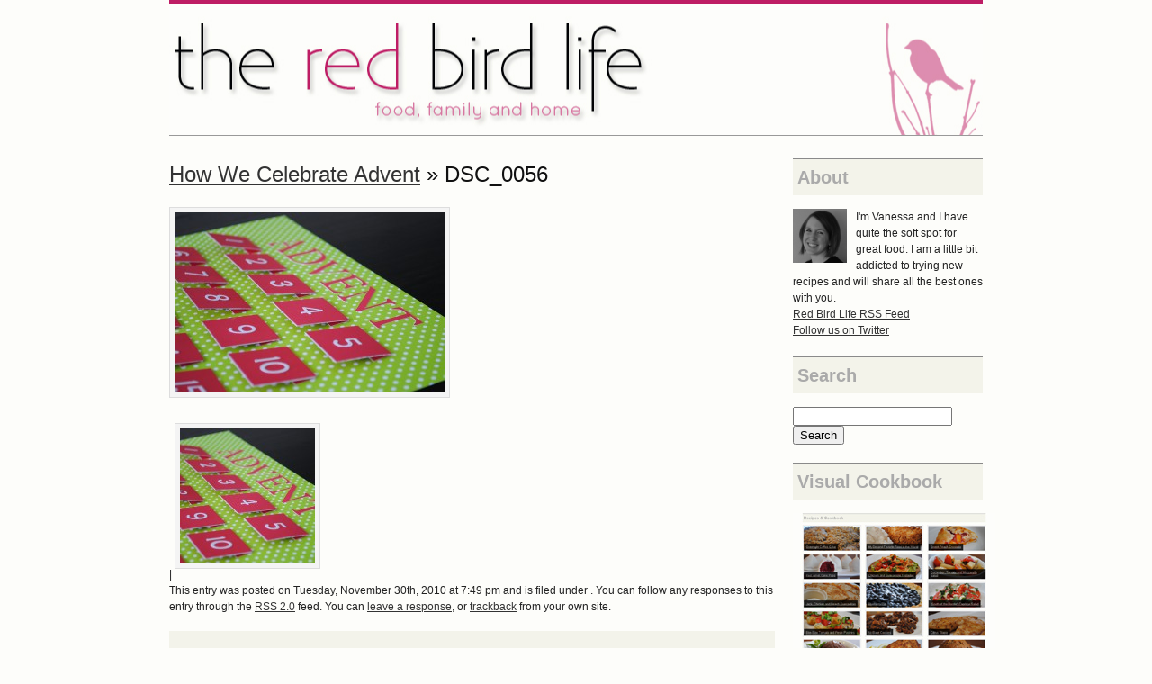

--- FILE ---
content_type: text/html; charset=UTF-8
request_url: https://theredbirdlife.com/2010/11/how-we-celebrate-advent/dsc_0056-3/
body_size: 8861
content:
<!DOCTYPE html PUBLIC "-//W3C//DTD XHTML 1.0 Transitional//EN" "http://www.w3.org/TR/xhtml1/DTD/xhtml1-transitional.dtd">
<html xmlns="http://www.w3.org/1999/xhtml" lang="en-US">

<head profile="http://gmpg.org/xfn/11">
	<meta http-equiv="Content-Type" content="text/html; charset=UTF-8" />
	<title>DSC_0056 - The Red Bird Life</title>
	<link rel="shortcut icon" type="image/x-icon" href="/favicon.ico">
	<link rel="stylesheet" href="https://theredbirdlife.com/blog/wp-content/themes/redbirdlife_v2/style.css" type="text/css" media="screen" />
	<link rel="pingback" href="https://theredbirdlife.com/blog/xmlrpc.php" />
		<meta name='robots' content='index, follow, max-image-preview:large, max-snippet:-1, max-video-preview:-1' />

	<!-- This site is optimized with the Yoast SEO plugin v20.10 - https://yoast.com/wordpress/plugins/seo/ -->
	<link rel="canonical" href="https://theredbirdlife.com/2010/11/how-we-celebrate-advent/dsc_0056-3/" />
	<meta property="og:locale" content="en_US" />
	<meta property="og:type" content="article" />
	<meta property="og:title" content="DSC_0056 - The Red Bird Life" />
	<meta property="og:url" content="https://theredbirdlife.com/2010/11/how-we-celebrate-advent/dsc_0056-3/" />
	<meta property="og:site_name" content="The Red Bird Life" />
	<meta property="og:image" content="https://theredbirdlife.com/2010/11/how-we-celebrate-advent/dsc_0056-3" />
	<meta property="og:image:width" content="1936" />
	<meta property="og:image:height" content="1296" />
	<meta property="og:image:type" content="image/jpeg" />
	<script type="application/ld+json" class="yoast-schema-graph">{"@context":"https://schema.org","@graph":[{"@type":"WebPage","@id":"https://theredbirdlife.com/2010/11/how-we-celebrate-advent/dsc_0056-3/","url":"https://theredbirdlife.com/2010/11/how-we-celebrate-advent/dsc_0056-3/","name":"DSC_0056 - The Red Bird Life","isPartOf":{"@id":"https://theredbirdlife.com/#website"},"primaryImageOfPage":{"@id":"https://theredbirdlife.com/2010/11/how-we-celebrate-advent/dsc_0056-3/#primaryimage"},"image":{"@id":"https://theredbirdlife.com/2010/11/how-we-celebrate-advent/dsc_0056-3/#primaryimage"},"thumbnailUrl":"https://theredbirdlife.com/blog/wp-content/uploads/2010/11/DSC_0056.jpg","datePublished":"2010-12-01T01:49:49+00:00","dateModified":"2010-12-01T01:49:49+00:00","breadcrumb":{"@id":"https://theredbirdlife.com/2010/11/how-we-celebrate-advent/dsc_0056-3/#breadcrumb"},"inLanguage":"en-US","potentialAction":[{"@type":"ReadAction","target":["https://theredbirdlife.com/2010/11/how-we-celebrate-advent/dsc_0056-3/"]}]},{"@type":"ImageObject","inLanguage":"en-US","@id":"https://theredbirdlife.com/2010/11/how-we-celebrate-advent/dsc_0056-3/#primaryimage","url":"https://theredbirdlife.com/blog/wp-content/uploads/2010/11/DSC_0056.jpg","contentUrl":"https://theredbirdlife.com/blog/wp-content/uploads/2010/11/DSC_0056.jpg","width":"1936","height":"1296"},{"@type":"BreadcrumbList","@id":"https://theredbirdlife.com/2010/11/how-we-celebrate-advent/dsc_0056-3/#breadcrumb","itemListElement":[{"@type":"ListItem","position":1,"name":"How We Celebrate Advent","item":"https://theredbirdlife.com/2010/11/how-we-celebrate-advent/"},{"@type":"ListItem","position":2,"name":"DSC_0056"}]},{"@type":"WebSite","@id":"https://theredbirdlife.com/#website","url":"https://theredbirdlife.com/","name":"The Red Bird Life","description":"An adventure in life and cooking.","potentialAction":[{"@type":"SearchAction","target":{"@type":"EntryPoint","urlTemplate":"https://theredbirdlife.com/?s={search_term_string}"},"query-input":"required name=search_term_string"}],"inLanguage":"en-US"}]}</script>
	<!-- / Yoast SEO plugin. -->


<link rel="alternate" type="application/rss+xml" title="The Red Bird Life &raquo; Feed" href="https://theredbirdlife.com/feed/" />
<link rel="alternate" type="application/rss+xml" title="The Red Bird Life &raquo; Comments Feed" href="https://theredbirdlife.com/comments/feed/" />
<link rel="alternate" type="application/rss+xml" title="The Red Bird Life &raquo; DSC_0056 Comments Feed" href="https://theredbirdlife.com/2010/11/how-we-celebrate-advent/dsc_0056-3/feed/" />
<script type="text/javascript">
window._wpemojiSettings = {"baseUrl":"https:\/\/s.w.org\/images\/core\/emoji\/14.0.0\/72x72\/","ext":".png","svgUrl":"https:\/\/s.w.org\/images\/core\/emoji\/14.0.0\/svg\/","svgExt":".svg","source":{"wpemoji":"https:\/\/theredbirdlife.com\/blog\/wp-includes\/js\/wp-emoji.js?ver=6.2.8","twemoji":"https:\/\/theredbirdlife.com\/blog\/wp-includes\/js\/twemoji.js?ver=6.2.8"}};
/**
 * @output wp-includes/js/wp-emoji-loader.js
 */

( function( window, document, settings ) {
	var src, ready, ii, tests;

	// Create a canvas element for testing native browser support of emoji.
	var canvas = document.createElement( 'canvas' );
	var context = canvas.getContext && canvas.getContext( '2d' );

	/**
	 * Checks if two sets of Emoji characters render the same visually.
	 *
	 * @since 4.9.0
	 *
	 * @private
	 *
	 * @param {string} set1 Set of Emoji to test.
	 * @param {string} set2 Set of Emoji to test.
	 *
	 * @return {boolean} True if the two sets render the same.
	 */
	function emojiSetsRenderIdentically( set1, set2 ) {
		// Cleanup from previous test.
		context.clearRect( 0, 0, canvas.width, canvas.height );
		context.fillText( set1, 0, 0 );
		var rendered1 = canvas.toDataURL();

		// Cleanup from previous test.
		context.clearRect( 0, 0, canvas.width, canvas.height );
		context.fillText( set2, 0, 0 );
		var rendered2 = canvas.toDataURL();

		return rendered1 === rendered2;
	}

	/**
	 * Determines if the browser properly renders Emoji that Twemoji can supplement.
	 *
	 * @since 4.2.0
	 *
	 * @private
	 *
	 * @param {string} type Whether to test for support of "flag" or "emoji".
	 *
	 * @return {boolean} True if the browser can render emoji, false if it cannot.
	 */
	function browserSupportsEmoji( type ) {
		var isIdentical;

		if ( ! context || ! context.fillText ) {
			return false;
		}

		/*
		 * Chrome on OS X added native emoji rendering in M41. Unfortunately,
		 * it doesn't work when the font is bolder than 500 weight. So, we
		 * check for bold rendering support to avoid invisible emoji in Chrome.
		 */
		context.textBaseline = 'top';
		context.font = '600 32px Arial';

		switch ( type ) {
			case 'flag':
				/*
				 * Test for Transgender flag compatibility. Added in Unicode 13.
				 *
				 * To test for support, we try to render it, and compare the rendering to how it would look if
				 * the browser doesn't render it correctly (white flag emoji + transgender symbol).
				 */
				isIdentical = emojiSetsRenderIdentically(
					'\uD83C\uDFF3\uFE0F\u200D\u26A7\uFE0F', // as a zero-width joiner sequence
					'\uD83C\uDFF3\uFE0F\u200B\u26A7\uFE0F'  // separated by a zero-width space
				);

				if ( isIdentical ) {
					return false;
				}

				/*
				 * Test for UN flag compatibility. This is the least supported of the letter locale flags,
				 * so gives us an easy test for full support.
				 *
				 * To test for support, we try to render it, and compare the rendering to how it would look if
				 * the browser doesn't render it correctly ([U] + [N]).
				 */
				isIdentical = emojiSetsRenderIdentically(
					'\uD83C\uDDFA\uD83C\uDDF3',       // as the sequence of two code points
					'\uD83C\uDDFA\u200B\uD83C\uDDF3'  // as the two code points separated by a zero-width space
				);

				if ( isIdentical ) {
					return false;
				}

				/*
				 * Test for English flag compatibility. England is a country in the United Kingdom, it
				 * does not have a two letter locale code but rather a five letter sub-division code.
				 *
				 * To test for support, we try to render it, and compare the rendering to how it would look if
				 * the browser doesn't render it correctly (black flag emoji + [G] + [B] + [E] + [N] + [G]).
				 */
				isIdentical = emojiSetsRenderIdentically(
					// as the flag sequence
					'\uD83C\uDFF4\uDB40\uDC67\uDB40\uDC62\uDB40\uDC65\uDB40\uDC6E\uDB40\uDC67\uDB40\uDC7F',
					// with each code point separated by a zero-width space
					'\uD83C\uDFF4\u200B\uDB40\uDC67\u200B\uDB40\uDC62\u200B\uDB40\uDC65\u200B\uDB40\uDC6E\u200B\uDB40\uDC67\u200B\uDB40\uDC7F'
				);

				return ! isIdentical;
			case 'emoji':
				/*
				 * Why can't we be friends? Everyone can now shake hands in emoji, regardless of skin tone!
				 *
				 * To test for Emoji 14.0 support, try to render a new emoji: Handshake: Light Skin Tone, Dark Skin Tone.
				 *
				 * The Handshake: Light Skin Tone, Dark Skin Tone emoji is a ZWJ sequence combining 🫱 Rightwards Hand,
				 * 🏻 Light Skin Tone, a Zero Width Joiner, 🫲 Leftwards Hand, and 🏿 Dark Skin Tone.
				 *
				 * 0x1FAF1 == Rightwards Hand
				 * 0x1F3FB == Light Skin Tone
				 * 0x200D == Zero-Width Joiner (ZWJ) that links the code points for the new emoji or
				 * 0x200B == Zero-Width Space (ZWS) that is rendered for clients not supporting the new emoji.
				 * 0x1FAF2 == Leftwards Hand
				 * 0x1F3FF == Dark Skin Tone.
				 *
				 * When updating this test for future Emoji releases, ensure that individual emoji that make up the
				 * sequence come from older emoji standards.
				 */
				isIdentical = emojiSetsRenderIdentically(
					'\uD83E\uDEF1\uD83C\uDFFB\u200D\uD83E\uDEF2\uD83C\uDFFF', // as the zero-width joiner sequence
					'\uD83E\uDEF1\uD83C\uDFFB\u200B\uD83E\uDEF2\uD83C\uDFFF'  // separated by a zero-width space
				);

				return ! isIdentical;
		}

		return false;
	}

	/**
	 * Adds a script to the head of the document.
	 *
	 * @ignore
	 *
	 * @since 4.2.0
	 *
	 * @param {Object} src The url where the script is located.
	 * @return {void}
	 */
	function addScript( src ) {
		var script = document.createElement( 'script' );

		script.src = src;
		script.defer = script.type = 'text/javascript';
		document.getElementsByTagName( 'head' )[0].appendChild( script );
	}

	tests = Array( 'flag', 'emoji' );

	settings.supports = {
		everything: true,
		everythingExceptFlag: true
	};

	/*
	 * Tests the browser support for flag emojis and other emojis, and adjusts the
	 * support settings accordingly.
	 */
	for( ii = 0; ii < tests.length; ii++ ) {
		settings.supports[ tests[ ii ] ] = browserSupportsEmoji( tests[ ii ] );

		settings.supports.everything = settings.supports.everything && settings.supports[ tests[ ii ] ];

		if ( 'flag' !== tests[ ii ] ) {
			settings.supports.everythingExceptFlag = settings.supports.everythingExceptFlag && settings.supports[ tests[ ii ] ];
		}
	}

	settings.supports.everythingExceptFlag = settings.supports.everythingExceptFlag && ! settings.supports.flag;

	// Sets DOMReady to false and assigns a ready function to settings.
	settings.DOMReady = false;
	settings.readyCallback = function() {
		settings.DOMReady = true;
	};

	// When the browser can not render everything we need to load a polyfill.
	if ( ! settings.supports.everything ) {
		ready = function() {
			settings.readyCallback();
		};

		/*
		 * Cross-browser version of adding a dom ready event.
		 */
		if ( document.addEventListener ) {
			document.addEventListener( 'DOMContentLoaded', ready, false );
			window.addEventListener( 'load', ready, false );
		} else {
			window.attachEvent( 'onload', ready );
			document.attachEvent( 'onreadystatechange', function() {
				if ( 'complete' === document.readyState ) {
					settings.readyCallback();
				}
			} );
		}

		src = settings.source || {};

		if ( src.concatemoji ) {
			addScript( src.concatemoji );
		} else if ( src.wpemoji && src.twemoji ) {
			addScript( src.twemoji );
			addScript( src.wpemoji );
		}
	}

} )( window, document, window._wpemojiSettings );
</script>
<style type="text/css">
img.wp-smiley,
img.emoji {
	display: inline !important;
	border: none !important;
	box-shadow: none !important;
	height: 1em !important;
	width: 1em !important;
	margin: 0 0.07em !important;
	vertical-align: -0.1em !important;
	background: none !important;
	padding: 0 !important;
}
</style>
	<link rel='stylesheet' id='wp-block-library-css' href='https://theredbirdlife.com/blog/wp-includes/css/dist/block-library/style.css?ver=6.2.8' type='text/css' media='all' />
<link rel='stylesheet' id='classic-theme-styles-css' href='https://theredbirdlife.com/blog/wp-includes/css/classic-themes.css?ver=6.2.8' type='text/css' media='all' />
<style id='global-styles-inline-css' type='text/css'>
body{--wp--preset--color--black: #000000;--wp--preset--color--cyan-bluish-gray: #abb8c3;--wp--preset--color--white: #ffffff;--wp--preset--color--pale-pink: #f78da7;--wp--preset--color--vivid-red: #cf2e2e;--wp--preset--color--luminous-vivid-orange: #ff6900;--wp--preset--color--luminous-vivid-amber: #fcb900;--wp--preset--color--light-green-cyan: #7bdcb5;--wp--preset--color--vivid-green-cyan: #00d084;--wp--preset--color--pale-cyan-blue: #8ed1fc;--wp--preset--color--vivid-cyan-blue: #0693e3;--wp--preset--color--vivid-purple: #9b51e0;--wp--preset--gradient--vivid-cyan-blue-to-vivid-purple: linear-gradient(135deg,rgba(6,147,227,1) 0%,rgb(155,81,224) 100%);--wp--preset--gradient--light-green-cyan-to-vivid-green-cyan: linear-gradient(135deg,rgb(122,220,180) 0%,rgb(0,208,130) 100%);--wp--preset--gradient--luminous-vivid-amber-to-luminous-vivid-orange: linear-gradient(135deg,rgba(252,185,0,1) 0%,rgba(255,105,0,1) 100%);--wp--preset--gradient--luminous-vivid-orange-to-vivid-red: linear-gradient(135deg,rgba(255,105,0,1) 0%,rgb(207,46,46) 100%);--wp--preset--gradient--very-light-gray-to-cyan-bluish-gray: linear-gradient(135deg,rgb(238,238,238) 0%,rgb(169,184,195) 100%);--wp--preset--gradient--cool-to-warm-spectrum: linear-gradient(135deg,rgb(74,234,220) 0%,rgb(151,120,209) 20%,rgb(207,42,186) 40%,rgb(238,44,130) 60%,rgb(251,105,98) 80%,rgb(254,248,76) 100%);--wp--preset--gradient--blush-light-purple: linear-gradient(135deg,rgb(255,206,236) 0%,rgb(152,150,240) 100%);--wp--preset--gradient--blush-bordeaux: linear-gradient(135deg,rgb(254,205,165) 0%,rgb(254,45,45) 50%,rgb(107,0,62) 100%);--wp--preset--gradient--luminous-dusk: linear-gradient(135deg,rgb(255,203,112) 0%,rgb(199,81,192) 50%,rgb(65,88,208) 100%);--wp--preset--gradient--pale-ocean: linear-gradient(135deg,rgb(255,245,203) 0%,rgb(182,227,212) 50%,rgb(51,167,181) 100%);--wp--preset--gradient--electric-grass: linear-gradient(135deg,rgb(202,248,128) 0%,rgb(113,206,126) 100%);--wp--preset--gradient--midnight: linear-gradient(135deg,rgb(2,3,129) 0%,rgb(40,116,252) 100%);--wp--preset--duotone--dark-grayscale: url('#wp-duotone-dark-grayscale');--wp--preset--duotone--grayscale: url('#wp-duotone-grayscale');--wp--preset--duotone--purple-yellow: url('#wp-duotone-purple-yellow');--wp--preset--duotone--blue-red: url('#wp-duotone-blue-red');--wp--preset--duotone--midnight: url('#wp-duotone-midnight');--wp--preset--duotone--magenta-yellow: url('#wp-duotone-magenta-yellow');--wp--preset--duotone--purple-green: url('#wp-duotone-purple-green');--wp--preset--duotone--blue-orange: url('#wp-duotone-blue-orange');--wp--preset--font-size--small: 13px;--wp--preset--font-size--medium: 20px;--wp--preset--font-size--large: 36px;--wp--preset--font-size--x-large: 42px;--wp--preset--spacing--20: 0.44rem;--wp--preset--spacing--30: 0.67rem;--wp--preset--spacing--40: 1rem;--wp--preset--spacing--50: 1.5rem;--wp--preset--spacing--60: 2.25rem;--wp--preset--spacing--70: 3.38rem;--wp--preset--spacing--80: 5.06rem;--wp--preset--shadow--natural: 6px 6px 9px rgba(0, 0, 0, 0.2);--wp--preset--shadow--deep: 12px 12px 50px rgba(0, 0, 0, 0.4);--wp--preset--shadow--sharp: 6px 6px 0px rgba(0, 0, 0, 0.2);--wp--preset--shadow--outlined: 6px 6px 0px -3px rgba(255, 255, 255, 1), 6px 6px rgba(0, 0, 0, 1);--wp--preset--shadow--crisp: 6px 6px 0px rgba(0, 0, 0, 1);}:where(.is-layout-flex){gap: 0.5em;}body .is-layout-flow > .alignleft{float: left;margin-inline-start: 0;margin-inline-end: 2em;}body .is-layout-flow > .alignright{float: right;margin-inline-start: 2em;margin-inline-end: 0;}body .is-layout-flow > .aligncenter{margin-left: auto !important;margin-right: auto !important;}body .is-layout-constrained > .alignleft{float: left;margin-inline-start: 0;margin-inline-end: 2em;}body .is-layout-constrained > .alignright{float: right;margin-inline-start: 2em;margin-inline-end: 0;}body .is-layout-constrained > .aligncenter{margin-left: auto !important;margin-right: auto !important;}body .is-layout-constrained > :where(:not(.alignleft):not(.alignright):not(.alignfull)){max-width: var(--wp--style--global--content-size);margin-left: auto !important;margin-right: auto !important;}body .is-layout-constrained > .alignwide{max-width: var(--wp--style--global--wide-size);}body .is-layout-flex{display: flex;}body .is-layout-flex{flex-wrap: wrap;align-items: center;}body .is-layout-flex > *{margin: 0;}:where(.wp-block-columns.is-layout-flex){gap: 2em;}.has-black-color{color: var(--wp--preset--color--black) !important;}.has-cyan-bluish-gray-color{color: var(--wp--preset--color--cyan-bluish-gray) !important;}.has-white-color{color: var(--wp--preset--color--white) !important;}.has-pale-pink-color{color: var(--wp--preset--color--pale-pink) !important;}.has-vivid-red-color{color: var(--wp--preset--color--vivid-red) !important;}.has-luminous-vivid-orange-color{color: var(--wp--preset--color--luminous-vivid-orange) !important;}.has-luminous-vivid-amber-color{color: var(--wp--preset--color--luminous-vivid-amber) !important;}.has-light-green-cyan-color{color: var(--wp--preset--color--light-green-cyan) !important;}.has-vivid-green-cyan-color{color: var(--wp--preset--color--vivid-green-cyan) !important;}.has-pale-cyan-blue-color{color: var(--wp--preset--color--pale-cyan-blue) !important;}.has-vivid-cyan-blue-color{color: var(--wp--preset--color--vivid-cyan-blue) !important;}.has-vivid-purple-color{color: var(--wp--preset--color--vivid-purple) !important;}.has-black-background-color{background-color: var(--wp--preset--color--black) !important;}.has-cyan-bluish-gray-background-color{background-color: var(--wp--preset--color--cyan-bluish-gray) !important;}.has-white-background-color{background-color: var(--wp--preset--color--white) !important;}.has-pale-pink-background-color{background-color: var(--wp--preset--color--pale-pink) !important;}.has-vivid-red-background-color{background-color: var(--wp--preset--color--vivid-red) !important;}.has-luminous-vivid-orange-background-color{background-color: var(--wp--preset--color--luminous-vivid-orange) !important;}.has-luminous-vivid-amber-background-color{background-color: var(--wp--preset--color--luminous-vivid-amber) !important;}.has-light-green-cyan-background-color{background-color: var(--wp--preset--color--light-green-cyan) !important;}.has-vivid-green-cyan-background-color{background-color: var(--wp--preset--color--vivid-green-cyan) !important;}.has-pale-cyan-blue-background-color{background-color: var(--wp--preset--color--pale-cyan-blue) !important;}.has-vivid-cyan-blue-background-color{background-color: var(--wp--preset--color--vivid-cyan-blue) !important;}.has-vivid-purple-background-color{background-color: var(--wp--preset--color--vivid-purple) !important;}.has-black-border-color{border-color: var(--wp--preset--color--black) !important;}.has-cyan-bluish-gray-border-color{border-color: var(--wp--preset--color--cyan-bluish-gray) !important;}.has-white-border-color{border-color: var(--wp--preset--color--white) !important;}.has-pale-pink-border-color{border-color: var(--wp--preset--color--pale-pink) !important;}.has-vivid-red-border-color{border-color: var(--wp--preset--color--vivid-red) !important;}.has-luminous-vivid-orange-border-color{border-color: var(--wp--preset--color--luminous-vivid-orange) !important;}.has-luminous-vivid-amber-border-color{border-color: var(--wp--preset--color--luminous-vivid-amber) !important;}.has-light-green-cyan-border-color{border-color: var(--wp--preset--color--light-green-cyan) !important;}.has-vivid-green-cyan-border-color{border-color: var(--wp--preset--color--vivid-green-cyan) !important;}.has-pale-cyan-blue-border-color{border-color: var(--wp--preset--color--pale-cyan-blue) !important;}.has-vivid-cyan-blue-border-color{border-color: var(--wp--preset--color--vivid-cyan-blue) !important;}.has-vivid-purple-border-color{border-color: var(--wp--preset--color--vivid-purple) !important;}.has-vivid-cyan-blue-to-vivid-purple-gradient-background{background: var(--wp--preset--gradient--vivid-cyan-blue-to-vivid-purple) !important;}.has-light-green-cyan-to-vivid-green-cyan-gradient-background{background: var(--wp--preset--gradient--light-green-cyan-to-vivid-green-cyan) !important;}.has-luminous-vivid-amber-to-luminous-vivid-orange-gradient-background{background: var(--wp--preset--gradient--luminous-vivid-amber-to-luminous-vivid-orange) !important;}.has-luminous-vivid-orange-to-vivid-red-gradient-background{background: var(--wp--preset--gradient--luminous-vivid-orange-to-vivid-red) !important;}.has-very-light-gray-to-cyan-bluish-gray-gradient-background{background: var(--wp--preset--gradient--very-light-gray-to-cyan-bluish-gray) !important;}.has-cool-to-warm-spectrum-gradient-background{background: var(--wp--preset--gradient--cool-to-warm-spectrum) !important;}.has-blush-light-purple-gradient-background{background: var(--wp--preset--gradient--blush-light-purple) !important;}.has-blush-bordeaux-gradient-background{background: var(--wp--preset--gradient--blush-bordeaux) !important;}.has-luminous-dusk-gradient-background{background: var(--wp--preset--gradient--luminous-dusk) !important;}.has-pale-ocean-gradient-background{background: var(--wp--preset--gradient--pale-ocean) !important;}.has-electric-grass-gradient-background{background: var(--wp--preset--gradient--electric-grass) !important;}.has-midnight-gradient-background{background: var(--wp--preset--gradient--midnight) !important;}.has-small-font-size{font-size: var(--wp--preset--font-size--small) !important;}.has-medium-font-size{font-size: var(--wp--preset--font-size--medium) !important;}.has-large-font-size{font-size: var(--wp--preset--font-size--large) !important;}.has-x-large-font-size{font-size: var(--wp--preset--font-size--x-large) !important;}
.wp-block-navigation a:where(:not(.wp-element-button)){color: inherit;}
:where(.wp-block-columns.is-layout-flex){gap: 2em;}
.wp-block-pullquote{font-size: 1.5em;line-height: 1.6;}
</style>
<script type='text/javascript' src='https://theredbirdlife.com/blog/wp-includes/js/jquery/jquery.js?ver=3.6.4' id='jquery-core-js'></script>
<script type='text/javascript' src='https://theredbirdlife.com/blog/wp-includes/js/jquery/jquery-migrate.js?ver=3.4.0' id='jquery-migrate-js'></script>
<script type='text/javascript' src='https://theredbirdlife.com/blog/wp-content/plugins/google-analyticator/external-tracking.js?ver=6.5.7' id='ga-external-tracking-js'></script>
<link rel="https://api.w.org/" href="https://theredbirdlife.com/wp-json/" /><link rel="alternate" type="application/json" href="https://theredbirdlife.com/wp-json/wp/v2/media/1567" /><link rel="EditURI" type="application/rsd+xml" title="RSD" href="https://theredbirdlife.com/blog/xmlrpc.php?rsd" />
<link rel="wlwmanifest" type="application/wlwmanifest+xml" href="https://theredbirdlife.com/blog/wp-includes/wlwmanifest.xml" />
<meta name="generator" content="WordPress 6.2.8" />
<link rel='shortlink' href='https://theredbirdlife.com/?p=1567' />
<link rel="alternate" type="application/json+oembed" href="https://theredbirdlife.com/wp-json/oembed/1.0/embed?url=https%3A%2F%2Ftheredbirdlife.com%2F2010%2F11%2Fhow-we-celebrate-advent%2Fdsc_0056-3%2F" />
<link rel="alternate" type="text/xml+oembed" href="https://theredbirdlife.com/wp-json/oembed/1.0/embed?url=https%3A%2F%2Ftheredbirdlife.com%2F2010%2F11%2Fhow-we-celebrate-advent%2Fdsc_0056-3%2F&#038;format=xml" />
<!-- Google Analytics Tracking by Google Analyticator 6.5.7 -->
<script type="text/javascript">
    var analyticsFileTypes = [];
    var analyticsSnippet = 'disabled';
    var analyticsEventTracking = 'enabled';
</script>
<script type="text/javascript">
	(function(i,s,o,g,r,a,m){i['GoogleAnalyticsObject']=r;i[r]=i[r]||function(){
	(i[r].q=i[r].q||[]).push(arguments)},i[r].l=1*new Date();a=s.createElement(o),
	m=s.getElementsByTagName(o)[0];a.async=1;a.src=g;m.parentNode.insertBefore(a,m)
	})(window,document,'script','//www.google-analytics.com/analytics.js','ga');
	ga('create', 'UA-10684936-2', 'auto');
 
	ga('send', 'pageview');
</script>
</head>

<body class="attachment attachment-template-default single single-attachment postid-1567 attachmentid-1567 attachment-jpeg">


  
<div class="main"> 

  <div class="g924">
    <div id="top">
  
    </div>
  </div>
  <!-- // #top -->

 <div class="g924">
    <div id="header">    
    	<h1><a href="https://theredbirdlife.com/" alt="The Red Bird Life - An adventure in life and cooking." title="The Red Bird Life Homepage">The Red Bird Life</a></h1>
  	</div>
  </div>
  <!-- // #header -->

  <div class="clear whitespace"> </div>

<div id="content">
  <div class="g693">

			<div class="post" id="post-1567">
			<h2><a href="https://theredbirdlife.com/2010/11/how-we-celebrate-advent/" rev="attachment">How We Celebrate Advent</a> &raquo; DSC_0056</h2>
			<p><a href="https://theredbirdlife.com/blog/wp-content/uploads/2010/11/DSC_0056.jpg"><img width="300" height="200" src="https://theredbirdlife.com/blog/wp-content/uploads/2010/11/DSC_0056-300x200.jpg" class="attachment-medium size-medium" alt="" decoding="async" loading="lazy" srcset="https://theredbirdlife.com/blog/wp-content/uploads/2010/11/DSC_0056-300x200.jpg 300w, https://theredbirdlife.com/blog/wp-content/uploads/2010/11/DSC_0056-663x443.jpg 663w, https://theredbirdlife.com/blog/wp-content/uploads/2010/11/DSC_0056.jpg 1936w" sizes="(max-width: 300px) 100vw, 300px" /></a></p>
									 | <a href='https://theredbirdlife.com/2010/11/how-we-celebrate-advent/dsc_0056-4/'><img width="150" height="150" src="https://theredbirdlife.com/blog/wp-content/uploads/2010/11/DSC_00561-150x150.jpg" class="attachment-thumbnail size-thumbnail" alt="DSC_0056" decoding="async" loading="lazy" /></a>
			<p>
				This entry was posted on Tuesday, November 30th, 2010 at 7:49 pm				and is filed under .
								You can follow any responses to this entry through the <a href="https://theredbirdlife.com/2010/11/how-we-celebrate-advent/dsc_0056-3/feed/">RSS 2.0</a> feed.

								You can <a href="#respond">leave a response</a>, or <a href="https://theredbirdlife.com/2010/11/how-we-celebrate-advent/dsc_0056-3/trackback/" rel="trackback">trackback</a> from your own site.

							</p>
			
		</div>

	
<!-- You can start editing here. -->

<div id="comments">

			<!-- If comments are open, but there are no comments. -->

	 


<div class="clear whitespace"> </div>

<div id="respond">

<h3 class="headline">Leave a Reply</h3>

<p class="cancel-comment-reply"><a rel="nofollow" id="cancel-comment-reply-link" href="/2010/11/how-we-celebrate-advent/dsc_0056-3/#respond" style="display:none;">Click here to cancel reply.</a></p>

<p>You must be <a href="https://theredbirdlife.com/blog/wp-login.php?redirect_to=https%3A%2F%2Ftheredbirdlife.com%2F2010%2F11%2Fhow-we-celebrate-advent%2Fdsc_0056-3%2F">logged in</a> to post a comment.</p>


</div>

</div> <!-- //#comments -->
	
  </div>

  <div id="sidebar">
    <div class="g231">
    
 
			<div id="text-3" class="widget"><h3 class="title">About</h3>			<div class="textwidget"><img width="60" height="60" src="http://theredbirdlife.com/blog/wp-content/uploads/2010/08/DSC_0005-1-150x150.jpg" title="Vanessa" style="float:left; margin-right:10px;"> 
I'm Vanessa and I have quite the soft spot for great food.  I am a little bit addicted to trying new recipes and will share all the best ones with you.
<p>
<a href="http://feeds.feedburner.com/TheRedBirdLife">Red Bird Life RSS Feed</a><br/>	   
<a href="http://twitter.com/RedBirdLife">Follow us on Twitter</a>
</p></div>
		</div><div id="search-4" class="widget"><h3 class="title">Search</h3><form role="search" method="get" id="searchform" class="searchform" action="https://theredbirdlife.com/">
				<div>
					<label class="screen-reader-text" for="s">Search for:</label>
					<input type="text" value="" name="s" id="s" />
					<input type="submit" id="searchsubmit" value="Search" />
				</div>
			</form></div><div id="text-4" class="widget"><h3 class="title">Visual Cookbook</h3>			<div class="textwidget"><a href="http://theredbirdlife.com/cookbook/"><img src="http://theredbirdlife.com/blog/wp-content/uploads/2010/09/visual_cookbook.jpg" /></a></div>
		</div><div id="tag_cloud-3" class="widget"><h3 class="title">Tags</h3><div class="tagcloud"><a href="https://theredbirdlife.com/tag/appetizers/" class="tag-cloud-link tag-link-37 tag-link-position-1" style="font-size: 13.27397260274pt;" aria-label="appetizers (6 items)">appetizers</a>
<a href="https://theredbirdlife.com/tag/asian/" class="tag-cloud-link tag-link-38 tag-link-position-2" style="font-size: 11.835616438356pt;" aria-label="Asian (4 items)">Asian</a>
<a href="https://theredbirdlife.com/tag/beef/" class="tag-cloud-link tag-link-17 tag-link-position-3" style="font-size: 13.753424657534pt;" aria-label="beef (7 items)">beef</a>
<a href="https://theredbirdlife.com/tag/beverages/" class="tag-cloud-link tag-link-13 tag-link-position-4" style="font-size: 11.835616438356pt;" aria-label="beverages (4 items)">beverages</a>
<a href="https://theredbirdlife.com/tag/birthday-parties/" class="tag-cloud-link tag-link-46 tag-link-position-5" style="font-size: 8pt;" aria-label="birthday parties (1 item)">birthday parties</a>
<a href="https://theredbirdlife.com/tag/breads/" class="tag-cloud-link tag-link-12 tag-link-position-6" style="font-size: 17.972602739726pt;" aria-label="breads (21 items)">breads</a>
<a href="https://theredbirdlife.com/tag/breakfast/" class="tag-cloud-link tag-link-4 tag-link-position-7" style="font-size: 19.794520547945pt;" aria-label="breakfast (33 items)">breakfast</a>
<a href="https://theredbirdlife.com/tag/cakes/" class="tag-cloud-link tag-link-34 tag-link-position-8" style="font-size: 16.150684931507pt;" aria-label="cakes (13 items)">cakes</a>
<a href="https://theredbirdlife.com/tag/chicken/" class="tag-cloud-link tag-link-8 tag-link-position-9" style="font-size: 19.602739726027pt;" aria-label="chicken (31 items)">chicken</a>
<a href="https://theredbirdlife.com/tag/chocolate/" class="tag-cloud-link tag-link-28 tag-link-position-10" style="font-size: 17.205479452055pt;" aria-label="chocolate (17 items)">chocolate</a>
<a href="https://theredbirdlife.com/tag/christmas/" class="tag-cloud-link tag-link-30 tag-link-position-11" style="font-size: 15.095890410959pt;" aria-label="Christmas (10 items)">Christmas</a>
<a href="https://theredbirdlife.com/tag/cookbook-review/" class="tag-cloud-link tag-link-55 tag-link-position-12" style="font-size: 8pt;" aria-label="cookbook review (1 item)">cookbook review</a>
<a href="https://theredbirdlife.com/tag/cookies/" class="tag-cloud-link tag-link-11 tag-link-position-13" style="font-size: 15.479452054795pt;" aria-label="cookies (11 items)">cookies</a>
<a href="https://theredbirdlife.com/tag/desserts/" class="tag-cloud-link tag-link-10 tag-link-position-14" style="font-size: 22pt;" aria-label="desserts (57 items)">desserts</a>
<a href="https://theredbirdlife.com/tag/dinner/" class="tag-cloud-link tag-link-7 tag-link-position-15" style="font-size: 21.616438356164pt;" aria-label="dinner (52 items)">dinner</a>
<a href="https://theredbirdlife.com/tag/easter/" class="tag-cloud-link tag-link-58 tag-link-position-16" style="font-size: 8pt;" aria-label="Easter (1 item)">Easter</a>
<a href="https://theredbirdlife.com/tag/family-regulars/" class="tag-cloud-link tag-link-57 tag-link-position-17" style="font-size: 21.424657534247pt;" aria-label="family regulars (49 items)">family regulars</a>
<a href="https://theredbirdlife.com/tag/fish/" class="tag-cloud-link tag-link-14 tag-link-position-18" style="font-size: 12.602739726027pt;" aria-label="fish (5 items)">fish</a>
<a href="https://theredbirdlife.com/tag/freezer-meals/" class="tag-cloud-link tag-link-56 tag-link-position-19" style="font-size: 11.835616438356pt;" aria-label="freezer meals (4 items)">freezer meals</a>
<a href="https://theredbirdlife.com/tag/frostings/" class="tag-cloud-link tag-link-35 tag-link-position-20" style="font-size: 8pt;" aria-label="frostings (1 item)">frostings</a>
<a href="https://theredbirdlife.com/tag/fruit/" class="tag-cloud-link tag-link-5 tag-link-position-21" style="font-size: 15.095890410959pt;" aria-label="fruit (10 items)">fruit</a>
<a href="https://theredbirdlife.com/tag/furniture/" class="tag-cloud-link tag-link-51 tag-link-position-22" style="font-size: 8pt;" aria-label="Furniture (1 item)">Furniture</a>
<a href="https://theredbirdlife.com/tag/home-decor/" class="tag-cloud-link tag-link-50 tag-link-position-23" style="font-size: 10.876712328767pt;" aria-label="Home Decor (3 items)">Home Decor</a>
<a href="https://theredbirdlife.com/tag/kids-activities/" class="tag-cloud-link tag-link-47 tag-link-position-24" style="font-size: 10.876712328767pt;" aria-label="kids&#039; activities (3 items)">kids&#039; activities</a>
<a href="https://theredbirdlife.com/tag/lunch/" class="tag-cloud-link tag-link-25 tag-link-position-25" style="font-size: 14.232876712329pt;" aria-label="lunch (8 items)">lunch</a>
<a href="https://theredbirdlife.com/tag/mexican/" class="tag-cloud-link tag-link-21 tag-link-position-26" style="font-size: 16.630136986301pt;" aria-label="Mexican (15 items)">Mexican</a>
<a href="https://theredbirdlife.com/tag/painting/" class="tag-cloud-link tag-link-49 tag-link-position-27" style="font-size: 9.7260273972603pt;" aria-label="Painting (2 items)">Painting</a>
<a href="https://theredbirdlife.com/tag/pasta/" class="tag-cloud-link tag-link-54 tag-link-position-28" style="font-size: 12.602739726027pt;" aria-label="pasta (5 items)">pasta</a>
<a href="https://theredbirdlife.com/tag/pies/" class="tag-cloud-link tag-link-45 tag-link-position-29" style="font-size: 10.876712328767pt;" aria-label="pies (3 items)">pies</a>
<a href="https://theredbirdlife.com/tag/pizza/" class="tag-cloud-link tag-link-43 tag-link-position-30" style="font-size: 12.602739726027pt;" aria-label="pizza (5 items)">pizza</a>
<a href="https://theredbirdlife.com/tag/pork/" class="tag-cloud-link tag-link-9 tag-link-position-31" style="font-size: 11.835616438356pt;" aria-label="pork (4 items)">pork</a>
<a href="https://theredbirdlife.com/tag/salads/" class="tag-cloud-link tag-link-44 tag-link-position-32" style="font-size: 13.27397260274pt;" aria-label="salads (6 items)">salads</a>
<a href="https://theredbirdlife.com/tag/sandwiches/" class="tag-cloud-link tag-link-33 tag-link-position-33" style="font-size: 14.232876712329pt;" aria-label="sandwiches (8 items)">sandwiches</a>
<a href="https://theredbirdlife.com/tag/side-dish/" class="tag-cloud-link tag-link-6 tag-link-position-34" style="font-size: 19.315068493151pt;" aria-label="side dish (29 items)">side dish</a>
<a href="https://theredbirdlife.com/tag/snacks/" class="tag-cloud-link tag-link-3 tag-link-position-35" style="font-size: 16.438356164384pt;" aria-label="snacks (14 items)">snacks</a>
<a href="https://theredbirdlife.com/tag/soups/" class="tag-cloud-link tag-link-26 tag-link-position-36" style="font-size: 11.835616438356pt;" aria-label="soups (4 items)">soups</a>
<a href="https://theredbirdlife.com/tag/sunny-anderson/" class="tag-cloud-link tag-link-39 tag-link-position-37" style="font-size: 12.602739726027pt;" aria-label="Sunny Anderson (5 items)">Sunny Anderson</a>
<a href="https://theredbirdlife.com/tag/thanksgiving/" class="tag-cloud-link tag-link-16 tag-link-position-38" style="font-size: 15.095890410959pt;" aria-label="thanksgiving (10 items)">thanksgiving</a>
<a href="https://theredbirdlife.com/tag/travel/" class="tag-cloud-link tag-link-41 tag-link-position-39" style="font-size: 10.876712328767pt;" aria-label="travel (3 items)">travel</a>
<a href="https://theredbirdlife.com/tag/valentines-day/" class="tag-cloud-link tag-link-40 tag-link-position-40" style="font-size: 8pt;" aria-label="Valentine&#039;s Day (1 item)">Valentine&#039;s Day</a>
<a href="https://theredbirdlife.com/tag/vegetables/" class="tag-cloud-link tag-link-15 tag-link-position-41" style="font-size: 15.479452054795pt;" aria-label="vegetables (11 items)">vegetables</a></div>
</div>    </div>
  </div>
  <!-- // #sidebar -->  
  
  
</div>
<!-- // #content -->

  <div class="clear whitespace"> </div>
  
  <div class="g924"> 
    <div id="footer">        
      <p style="float:left">
        2009-2010 &copy; <a href="https://theredbirdlife.com">The Red Bird Life</a>. All Rights Reserved.
   <!-- 36 queries. 0.070 seconds. -->         
      </p>
      <p style="float: right">Design by <a href="http://tonkapark.com" title="Internet Marketing and E-Commerce" alt="Internet Marketing and E-Commerce">Tonka Park</a></p>
    </div>		
  </div>
  <!-- // #footer -->

  <div class="clear whitespace"> </div>

</div>

<style id='core-block-supports-inline-css' type='text/css'>
/**
 * Core styles: block-supports
 */

</style>
<script type='text/javascript' src='https://theredbirdlife.com/blog/wp-includes/js/comment-reply.js?ver=6.2.8' id='comment-reply-js'></script>
<script type="text/javascript" src="//assets.pinterest.com/js/pinit.js"></script>
</body>

</html>